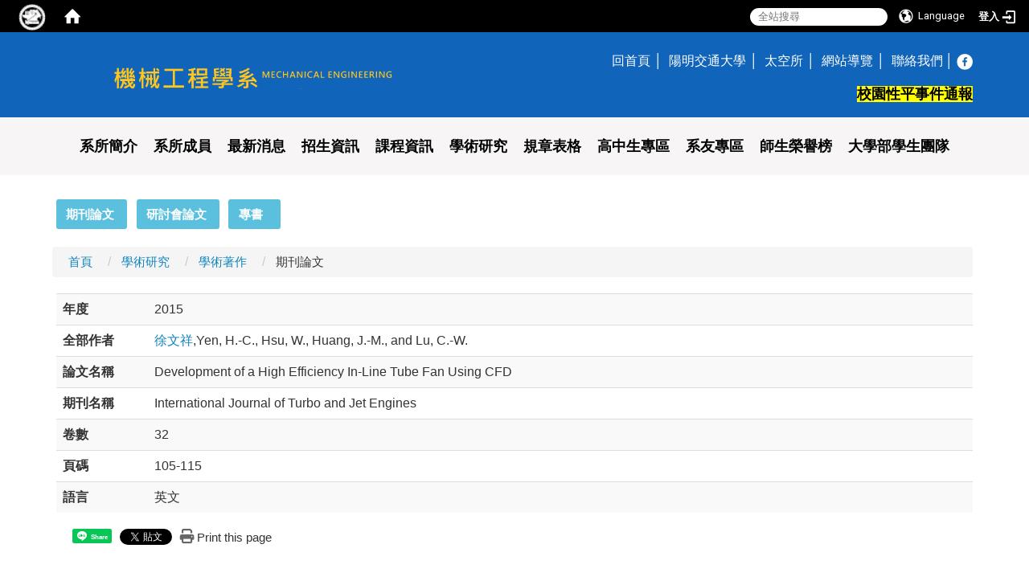

--- FILE ---
content_type: text/html; charset=utf-8
request_url: https://me.nycu.edu.tw/zh_tw/per/per1/journal/Development-of-a-High-Efficiency-In-Line-Tube-Fan-Using-CFD-63551276
body_size: 13426
content:
<!DOCTYPE html>
<html lang="zh_tw" class="orbit">
<head>
<meta http-equiv="Content-Type" content="text/html; charset=UTF-8">
<link rel="stylesheet" media="all" href="/assets/frontend_extend-00622e948fa1def758048ee4ca4292232416159596f8d09b65114ecd7fc37791.css">
<link rel="stylesheet" media="all" href="/assets/front_end-c68018fd9a6aceb4059c7815e101465ef23be8c2adce9cace6aefc2882108744.css">
<meta property="og:image" content="https://me.nycu.edu.tw/uploads/site/site_logo/541299697470007cf3170000/NYCUME.png">
<meta property="og:image:width" content="652">
<meta property="og:image:height" content="97">
<meta property="og:title" content="期刊論文">
<meta property="og:site_name" content="國立陽明交通大學 機械工程學系">
<meta property="og:url" content="/zh_tw/per/per1/journal/Development-of-a-High-Efficiency-In-Line-Tube-Fan-Using-CFD-63551276">
  <script type="text/javascript">
    if (self != top){
        try{
            if(self.location.origin != top.location.origin){
                top.location=self.location;
            }
        }catch(e){
            console.log("Cannot fetch location!")
        }
    }
</script>
<script src="/assets/jquery-2a83d06853bd343c7bfc2e5d4539814cfa934676e2948ed348311435eca862f5.js"></script>
<script src="/assets/jquery_prefix-5c5a0bbb9dfff7d410703a0565bc948dca28ec736d1a0e725050111c330805d3.js"></script>
<script src="/assets/jquery_ujs_custom-a76b6cd8d652c18d24ed38d1f7a4d18f51d1f594a88a0f2ade82afec33966e2b.js"></script>
<script src="/assets/jquery.cycle2.min-ec60b272289a05b845d7613d074237d008c08a069dc283c2e4c62dfc513242db.js"></script>
<script src="/assets/jquery.cycle2.carousel.min-3d226d0713bcf58909be7c7e753fa1eef4409eee278299adfe70ff4ea646d65f.js"></script>
<script src="/assets/jquery.cycle2.scrollVert.min-ce8da4c3f5e336753d998c9f02e64cc8b7e3977f5f6988133faf24a44c90b427.js"></script>
<script src="/assets/jquery.cycle2.tile.min-83b4b0c4c2604b9c9acb20199a740f4b9e83c227ae46c1a430aa67bf97ff5457.js"></script>
<link rel="stylesheet" media="all" href="/assets/datatables.min-7446416dca719e42fb55ff5fbf69879ccebe1ab56c6bb6833e2db781eccfddf9.css">
<script src="/assets/datatables.min-598993c579b423583458a17773ed1e86103dc54e60eae7ab6c27b426af16df6f.js"></script>
<meta name="csrf-param" content="authenticity_token">
<meta name="csrf-token" content="RrsDZIcz/uDHB/YK+AChohCbClYmAs/7VTDzUcLml0gXb76//llfSPU/m/SHJSrOVTjA1VuTP8Qn/rUoGOuw+g==">
<script>
    $.fn.dataTable.defaults.initComplete = function(settings) {
        $(this).find('td:first-child').trigger('click');
    };
</script>
<meta http-equiv="X-UA-Compatible" content="IE=edge">
<meta name="viewport" content="width=device-width, initial-scale=1">
<link rel="shortcut icon" type="image/x-icon" href="/uploads/site/favicon/541299697470007cf3170000/Capture.JPG">
<title>Development of a High Efficiency In Line Tube Fan Using CFD | 國立陽明交通大學 機械工程學系</title>
<link rel="stylesheet" media="all" href="//cdnjs.cloudflare.com/ajax/libs/font-awesome/4.3.0/css/font-awesome.min.css">
<link rel="stylesheet" media="all" href="/assets/bootstrap/bootstrap.min-f151bd29e00349ff4ee018618682b20377a72be26546bb336fac22954b2aafcb.css">
<link rel="stylesheet" media="all" href="/assets/template/template-1e4e18f7d58d3c0be6e97b2d9510b1d55cc47aa4cd6a6d637379a3306967540f.css">
<link rel="stylesheet" media="all" href="//cdnjs.cloudflare.com/ajax/libs/OwlCarousel2/2.3.4/assets/owl.carousel.min.css">
<link rel="stylesheet" media="all" href="//cdnjs.cloudflare.com/ajax/libs/OwlCarousel2/2.3.4/assets/owl.theme.default.min.css">
<link rel="stylesheet" media="print" href="/assets/template/print-f231d6f190076d5b71c2f0586bdbda5d0fc322beb6e8050525be242ab6cad029.css">
<script src="/assets/plugin/modernizr-d5770395993b83f1cd01c625a62f0cc2a8f2536f7288ef3a45f2863f2e20a9c1.js"></script>
<script src="/assets/plugin/picturefill.min-1e1f7d4e867ad1ec3d5886ad5e69512b6692509c939a89634ffcf63ba17b6b7d.js"></script>
<script src="/assets/bootstrap.min-18024db0d6a0bc75ca740863a3b491b7f9b9cbd080ba3ee25e22265801d0b0c9.js"></script>
<script src="/assets/plugin/jquery.cycle2.video.min-384b34504c43f5962ffa3295b0b28947fd8a4498968853be0477a5dc664bd9b9.js"></script>
<script src="//cdnjs.cloudflare.com/ajax/libs/OwlCarousel2/2.3.4/owl.carousel.min.js"></script>
<script src="/assets/plugin/jquery-bullseye-min-8149d6adb748bd9561e9f1fd822e59337a75d065e017c7891699d50d69414bc2.js"></script>
<script src="/assets/jquery.requestanimationframe.min.js"></script>
<script src="/assets/app-edd0c4ca3e1437c30685a1b956a4814e436d3c5c890f18602ab06cdd5d2330fc.js"></script>
<script src="/assets/frontend-121b87925d20c2b21764d1c5053c911976bcf14ba23128fed1904f6b7a19033d.js"></script>

<!--[if lt IE 9]>
  <script src="//cdnjs.cloudflare.com/ajax/libs/respond.js/1.4.2/respond.min.js"></script>
<![endif]-->


<link rel="stylesheet" media="all" href="/assets/basic/icon-25f6a89d6786b31e5805ec90e7ba18610228db5085ba6610e43f9e488a81ce60.css">
<link rel="stylesheet" media="all" href="/assets/lib/orbit_bar/orbit-bar-560eee87c09dac66f3c1b1d62af8396687f7dc69133e3b6364c82b9f7f3d6c1c.css">
<script src="/assets/frontend_extend-18d8a9e578b8a7c72226a638c39f581b47ee42b5f58651d7f8b57f27c5fab08a.js"></script>
</head>
<body class="internal-page banner_height_setting_1" data-module="personal_journal">
  <link rel="stylesheet" media="all" href="/assets/fontawesome-6.2.1.min-8aec0118643d34254cb9f5c27b931239c9de8008c849c9800d8651a5da1abcb2.css">
<link rel="stylesheet" media="all" href="/assets/fontawesome-6.2.1-fix.min-a85d2f928ef91b80968519d9fd352220353e6db2bd1a8f61f2f1c4377323c59d.css">
<link rel="stylesheet" media="all" href="/assets/lib/jquery-ui-1.13.2/jquery-ui.min-bc39b4e583177d1bfb4d31e880558d84fd307a5b3c87a91f2fadaf0bc4f1cc96.css">
<link rel="stylesheet" media="all" href="/assets/jquery-ui-timepicker-addon-ee91708eac547223792975e0d9a9aae62127da4b28a58d40c0634927f19665f0.css">
  <script src="/assets/lib/jquery-ui-1.13.2/jquery-ui.min-b88d0b98b7b90a20cae0fc32eaf0845ac1ffdc0e4b3176c501e353d45c975064.js"></script>
  <script src="/assets/jquery.ui.datepicker.monthyearpicker-6126b863aa1c4b399bf657869bbc51389d83ff5101b069ff7e1d0b02793c67e1.js"></script>
<style type="text/css">
  .ui-dialog {
    z-index: 2000000000000 !important;
  }
  .ui-datepicker {z-index:1000000 !important}
    @media screen and (min-width:768px){
      html body #orbit-bar .orbit-bar-inner,html body #orbit-bar .orbit-bar-inner form,html body #orbit-bar .orbit-bar-search-sign-language{
        background-color: #000000 !important;
      }
    }
    html body #orbit-bar .orbit-bar-inner,html body #orbit-bar .orbit-bar-inner form,html body #orbit-bar .orbit-bar-search-sign-language{
      background-color: #000000 !important;
    }
    html body #orbit-bar .orbit-bar-inner>ul>li:hover>span, html body #orbit-bar .orbit-bar-inner>ul>li:hover>a, html body #orbit-bar .orbit-bar-inner>ul>li:hover #language, html body #orbit-bar .orbit-bar-inner>ul>li>ul li:hover, html body #orbit-bar .orbit-bar-inner>ul>li>ul li.active,.orbit-bar-search-sign-language li:hover form,.orbit-bar-search-sign-language li:hover label
    {
        background-color: #0095cf !important;
        color: #ffffff !important;
    }
    html body #orbit-bar .orbit-bar-inner>ul>li span:hover,html body #orbit-bar .orbit-bar-inner>ul>li:hover>span#user, html body #orbit-bar .orbit-bar-inner>ul>li>ul li a:hover,html body #orbit-bar .orbit-bar-inner>ul>li:hover #language,html body #orbit-bar .orbit-bar-menu .showlist:hover .orbit-bar-home, html body #orbit-bar .orbit-bar-inner>ul>li:hover label
    {
        color: #ffffff !important;
    }
    html body #orbit-bar .orbit-bar-inner > ul > li > ul
    {
      background-color: #000000 !important;
    }
    @media screen and (max-width:767px){
      html body #orbit-bar .orbit-bar-inner > ul
      {
        background-color: #000000 !important;
      }
      html body #orbit-bar .orbit-bar-inner form{
        background-color: #000000 !important;
      }
    }
    @media screen and (min-width:768px){
      html body #orbit-bar .orbit-bar-search-sign-language #language, html body #orbit-bar .orbit-bar-menu .orbit-bar-home,html body #orbit-bar .orbit-bar-search-sign-language #user,html body #orbit-bar .orbit-bar-inner>ul>li>a,html body #orbit-bar .orbit-bar-inner>ul>li label {
        color: #ffffff !important;
      }
    }
    @media screen and (max-width:767px){
      #orbit-bar .orbit-bar-title a{
        color: #ffffff !important;
      }
      label[for="open-orbit-nav"]{
        border-color: #ffffff !important;
        color: #ffffff !important;
      }
    }
    html body #orbit-bar .orbit-bar-inner > ul > li > ul a,html body #orbit-bar .orbit-bar-inner > ul > li > ul .active{
      color: #ffffff !important;
    }
    html body #orbit-bar .orbit-bar-inner > ul > li > ul:before{
      border-color: transparent transparent #ffffff transparent !important;
    }
    @media screen and (max-width:767px){
      html body #orbit-bar .orbit-bar-search-sign-language #language, html body #orbit-bar .orbit-bar-menu .orbit-bar-home,html body #orbit-bar .orbit-bar-search-sign-language #user,html body #orbit-bar .orbit-bar-inner>ul>li>a,html body #orbit-bar .orbit-bar-inner>ul>li label {
        color: #ffffff !important;
      }
    }
</style>
  <div id="orbit-bar">
      <label for="open-orbit-login" style="display:none;">Open login</label>
      <input type="checkbox" title="open login" id="open-orbit-login">
      <label for="open-orbit-login" class="cover" title="Close login"><p style="display: none;">Close login</p></label>
      <div class="login-window">
        <div class="login-header">
          <label tabindex="0" for="open-orbit-login" class="close">close</label>
          <p>登入 陽明交大機械</p>
        </div>
        <div class="login-body">
          <form class="container" action="/sessions?locale=zh_tw" accept-charset="UTF-8" method="post">
<input name="utf8" type="hidden" value="✓"><input type="hidden" name="authenticity_token" value="+FCL08akI5mGsyt9QKbJFnXMHDbNABgM5ArPE5y2oZGphDYIv86CMbSLRoM/g0J6MG/WtbCR6DOWxIlqRruGIw==">
            <div class="prepend input-group">
              <span class="add input-group-addon"><i class="icon-user"></i></span>
              <label for="user_user_id" style="display:none;">Username</label>
              <input class="input" id="user_user_id" title="username" name="user_name" placeholder="使用者帳號" size="30" type="text">
            </div>
            <div class="prepend input-group">
              <span class="add input-group-addon"><i class="icon-lock"></i></span>
              <label for="user_password" style="display:none;">Password</label>
              <input class="input" id="user_password" name="password" placeholder="密碼" title="password" size="30" type="password">
            </div>
            <div class="login-submit-wrap">
              <div class="submit">
                <button class="login-btn" type="submit">登入</button>
              </div>
            </div>
            <div class="moica-entry-point" style="margin-top: 15px; border-top: 1px dashed #ddd; padding-top: 10px; text-align: center;">
              <a href="/zh_tw/sessions/moica" class="btn btn-block" style="background: #555; color: white;">使用自然人憑證登入</a>
            </div>
            <script>
              function forgot_password(){
                if(document.getElementById('user_user_id').value !='')
                  var post_data = $.post('/sessions/forgot_password',{ user_name: document.getElementById('user_user_id').value });
                if(document.getElementById('user_user_id').value != ''){
                  post_data.done(function(){
                    try{
                      if(I18n.locale == 'en')
                        if(post_data.responseJSON['user_email'] == '')
                          var alert_texts = 'This user_name or user_email is not registered yet!Please contact customer service to deal with this problem.';
                        else
                          var alert_texts = 'Please check '+post_data.responseJSON['user_email']+' to see the new password for user_name:'+post_data.responseJSON['user_name'].join(' , ');
                      else
                        if(post_data.responseJSON['user_email'] == '')
                          var alert_texts = '該使用者名稱或是使用者email尚未註冊!請聯絡客服協助處理。';
                        else
                          var alert_texts = '請確認'+post_data.responseJSON['user_email']+'來查看使用者名稱:'+post_data.responseJSON['user_name'].join('、')+'的新密碼';
                    }catch(e){
                      if(I18n.locale == 'en')
                        var alert_texts = 'Please contact customer service to deal with the problem.';
                      else
                        var alert_texts = '請聯絡客服協助處理。';
                    };
                    $('.alert-error').text(alert_texts);
                    alert(alert_texts);
                  });
                }else{
                  if(I18n.locale == 'en')
                    var alert_texts = 'Please fill-in your user id without password, click “Forgot your password?“, and check you email for updated password.';
                  else
                    var alert_texts = '請輸入您的使用者帳號無需輸入密碼，點選「忘記密碼」後至您的信箱檢查密碼更新郵件！';
                  alert(alert_texts);
                };
              };
            </script>
            <a onclick="forgot_password()" style="float: left;font-size: 0.813em;margin-left: 1em;" href="#forgot_password">忘記密碼?</a>
            <div style="clear: both;"></div>
</form>        </div>

      </div>
    <input type="checkbox" id="open-orbit-nav" title="orbitbar">
    <div class="orbit-bar-inner">
      <label for="open-orbit-nav">
        <i class="icons-list-2"></i>
      </label>
      <ul class="orbit-bar-menu">
        <li>
          <a href="javascript:;" class="orbit-bar-logo" title="請登入以管理網站,按下開啟登入視窗">
            <img src="/uploads/site/default_image/541299697470007cf3170000/fda.png" alt="奧博科技商標">
            <p style="display: none;">請登入以管理網站,按下開啟登入視窗</p>
          </a>
        </li>
        <li>
          <a href="/" class="orbit-bar-home" title="首頁" tabindex="0"><i class="icons-house"></i><p>home</p></a>
        </li>
      </ul>
      <h1 class="orbit-bar-title">
        <a href="/" title="陽明交大機械">陽明交大機械</a>
      </h1>
      <ul class="orbit-bar-search-sign-language">
        <li style="background-color:transparent;">
          <form id="search" method="get" action="https://www.google.com/custom" target="_blank" style="border: 0 !important;">
            <input type="hidden" name="authenticity_token" value='value="APisAQdYHmUk94mmbf5gmpzOAVIaGgA3zvV3Eh0sSjJRLBHafjK/zRbP5FgS2+v22W3L0WeL8Ai8OzFrxyFtgA=="'>
            <input type="hidden" name="client" value="pub-&amp;amp">
            <input type="hidden" name="ie" id="ie" value="utf-8">
            <input type="hidden" name="oe" id="oe" value="utf-8">
            <input type="hidden" name="cof" id="cof" value="AH:center;AWFID:03de271f1940eea3;">
            <input type="hidden" name="domains" value="me.nycu.edu.tw">
            <input type="hidden" name="sitesearch" value="me.nycu.edu.tw">
            <label style="display:none;" for="q" accesskey="S">Google Search</label>
            <input type="search" name="q" id="q" value="" placeholder="全站搜尋" x-webkit-speech="" title="search">
          </form>
        </li>
        <li id="language-li" style="background-color:transparent;" class="mobile_login_bar">
            <a id="languagebutton" href="javascript:;" title="按下關閉語言選單"><span id="language"><i class="icons-earth orbit-bar-language-icon"></i><span class="orbit-bar-language-text">Language</span></span></a>
            <ul>
                  <li class="active">
                    繁體中文
                  </li>
                  <li>
                    <a accesskey="e" href="/en/per/per1/journal/Development-of-a-High-Efficiency-In-Line-Tube-Fan-Using-CFD-63551276">
                      English
                    </a>
                  </li>
            </ul>
        </li>
        <li style="margin-right:-1em;" class="mobile_login_bar">
          <a id="loginbutton" title="按下開啟登入視窗" href="javascript:;">
            <label for="open-orbit-login">
              <i style="font-style: inherit;font-size: 0.8rem;width: 2.875em;text-align: right;vertical-align: middle;">登入</i>
              <i class="icons-login" style="font-size: 1.4em;width: 1.875em;text-align: left;vertical-align: middle;"></i>
            </label>
          </a>
        </li>
        <style>
          @media screen and (min-width:768px){
            .orbit-bar-search-sign-language{
              max-height:100%;
            }
          }
        </style>
      </ul>
      <ul id="language-li-ul" class="orbit-bar-mobile-sign-language" style="background-color: #000000 !important;">
        <li>
            <span id="language" class="mobile-button"><i class="icons-earth orbit-bar-language-icon" style="color: #ffffff !important;"></i><span class="orbit-bar-language-text">Language</span></span>
            <ul>
                  <li class="active">
                    繁體中文
                  </li>
                  <li>
                    <a accesskey="e" href="/en/per/per1/journal/Development-of-a-High-Efficiency-In-Line-Tube-Fan-Using-CFD-63551276">
                      English
                    </a>
                  </li>
            </ul>
        </li>
        <li>
          <label for="open-orbit-login">
            <i class="icons-login" style="color: #ffffff !important;"></i>
            <p style="display: none;">Open login</p>
          </label>
        </li>
      </ul>
    </div>
  </div>
  <style>
  @media (max-width: 767px) {#orbit-bar ul.orbit-bar-search-sign-language > li + li{width:33.3333%;}}
  </style>
      <script>$('.orbit-bar-logo').off('click').on('click',function(){window.orbit_login_button = $(this);$("#open-orbit-login").click()});</script>
  <script type="text/javascript">
    var lang_opentitle = '按下開啟語言選單';
    var lang_closetitle = '按下關閉語言選單';
    $('#languagebutton').off('click').on('click',function(){
      if ($(this).parent().find('>ul').hasClass('show')) {
        $(this).attr('title', lang_opentitle);
      } else {
        $(this).attr('title', lang_closetitle);
      }
    });
    $('#languagebutton').focus(function(){
      if ($(this).parent().find('>ul').hasClass('show')) {
        $(this).attr('title', lang_closetitle);
      } else {
        $(this).attr('title', lang_opentitle);
      }
    });
    /* when tab key choose close,press enter to close login window start */
    function closelabel(e){
      var keynum;
      if(window.event) // IE
      {
        keynum = e.keyCode
      }
      else if(e.which) // Netscape/Firefox/Opera/chrome
      {
        keynum = e.which
      }
      if( keynum == 13 ){
        $(".orbit-bar-logo").one("focusin",function(){
          window.orbit_login_button.focus();
        })
        $("#open-orbit-login").click();
      };
    }
    $('label.close').attr('onkeydown','closelabel(event)');
    /* when tab key choose  close,press enter to close login window end   */
    $('#loginbutton >label').off('click').on('click',function(){window.orbit_login_button = $('#loginbutton');$("#open-orbit-login").click()});
    $('#loginbutton').off('click').on('click',function(){window.orbit_login_button = $('#loginbutton');$("#open-orbit-login").click()});
    /* press esc to close login window start */
    function esc_close_login_window(event){
      var e = event;
      var keynum;
      if(window.event) // IE
      {
        keynum = e.keyCode;
      }
      else if(e.which) // Netscape/Firefox/Opera/chrome
      {
        keynum = e.which;
      }
      if( keynum == 27 ){
        $(".orbit-bar-logo").one("focusin",function(){
          window.orbit_login_button.focus();
        })
        $("#open-orbit-login").click();
      };
    }
    /* press esc to close login window end   */
    $("#open-orbit-login").on("change",function(){
      if($(this).is(":checked")){
        $(window).off('keydown', esc_close_login_window).on('keydown', esc_close_login_window);
        $("#user_user_id").focus(); //when open login window,focus on the username
      }else{
        $(window).off('keydown', esc_close_login_window);
      }
    })
    $(".login-body form").on("submit",function(){
      $(this).append("<input type='hidden' name='referer_url' value='/zh_tw/per/per1/journal/Development-of-a-High-Efficiency-In-Line-Tube-Fan-Using-CFD-63551276'/>");
    })
    var I18n = {};
    Object.defineProperty(I18n,"locale",{
      value: "zh_tw"
    });
    Object.defineProperty(I18n,"validLocales",{
      value: ["zh_tw","en"]
    });
  </script>
  <style>
    #language-li ul li a{
      margin-left: 0;
      position: relative;
    }
    @media screen and (min-width:768px){
        .sub_orbit_bar{
          background-color:#000000!important;
        }
        .orbit-bar-menu{
          background-color:transparent!important;
        }
        .sub_orbit_bar_text{
          color:#ffffff!important;
        }
    }
    @media screen and (max-width:767px){
        .sub_orbit_bar{
          background-color:#000000!important;
        }
        .orbit-bar-menu{
          background-color:#000000!important;
        }
        .sub_orbit_bar_text{
          color:#ffffff!important;
        }
      .mobile_login_bar{
        width: 50%!important;
      }
    }
      @media screen and (max-width: 767px){
        #orbit-bar .orbit-bar-inner .orbit-bar-mobile-sign-language {
            background: #333;
            display: block;
            margin: 0;
            position: absolute;
            right: 0;
            top: 0;
        }
      }
    .orbit-bar-mobile-sign-language {
        display: none;
    }
    @media screen and (max-width: 767px){
      #orbit-bar .orbit-bar-inner .orbit-bar-mobile-sign-language > li ul.show {
        display: block;
      }
      #orbit-bar .orbit-bar-inner .orbit-bar-mobile-sign-language > li > span > span {
        display: none;
      }
      #orbit-bar .orbit-bar-inner .orbit-bar-mobile-sign-language > li {
        color: #fff;
        float: left;
        position: relative;
      }
      #orbit-bar .orbit-bar-inner .orbit-bar-mobile-sign-language > li > span , #orbit-bar .orbit-bar-inner .orbit-bar-mobile-sign-language > li > label{
        cursor: pointer;
        display: block;
        height: 40px;
        line-height: 43px;
        width: 40px;
        text-align: center;
        margin-bottom: 0;
      }
      #orbit-bar .orbit-bar-inner .orbit-bar-mobile-sign-language > li ul {
          background: #333 none repeat scroll 0 0;
          border-radius: 0;
          display: none;
          position: fixed;
          right: 0;
          top: 40px;
          width: 100%;
      }
    }
  </style>
  <script>
    function calc_orbit_bar_title_width(){
      if($(window).outerWidth(true) <= 767){
        $('.orbit-bar-inner > .orbit-bar-title').css({'width': '','margin': ''});
        return;
      }
      var w1 = $('.orbit-bar-inner').width();
      var w2 = $('.orbit-bar-inner>*:not(.orbit-bar-title)').map(function(i,v){
        if ($(v).hasClass('custom_widget') && $(v).text().replace(/\s+/,'')==''){
          $(v).css('flex','none');
          return 0;
        }else{
          return $(v).css('display') == 'none' ? 0 : $(v).outerWidth(true);
        }
      }).toArray().reduce(function(v1,v2){return v1+v2});
      var w3 = $('.orbit-bar-title').css('margin-left').match(/([\d\.]+)px$/);
      w3 = w3 ? parseFloat(w3[0]) : 0;
      var w4 = $('.orbit-bar-title').css('margin-right').match(/([\d\.]+)px$/);
      w4 = w4 ? parseFloat(w4[0]) : 0;
      var title_width = w1-w2-w3-w4-2;
      $('.orbit-bar-title').width(title_width);
      return title_width;
    }
    $(document).ready(function(){
      calc_orbit_bar_title_width();
      $(".orbit-bar-inner").css("overflow","visible");
      if($(window).outerWidth(true) <= 767){
        $('.orbit-bar-menu').before($('.orbit-bar-title'));
      }else{
        $(".orbit-bar-search-sign-language").before($('.orbit-bar-title'));
      }
    })
    $(window).on("load",function(){
      calc_orbit_bar_title_width();
    })
    $(window).resize(function(){
      calc_orbit_bar_title_width();
      if($(window).outerWidth(true) <= 767){
        $('.orbit-bar-menu').before($('.orbit-bar-title'));
      }else{
        $(".orbit-bar-search-sign-language").before($('.orbit-bar-title'));
      }
    })
  </script>

  

<div id="fb-root"></div>
<script>
  (function (d, s, id) {
    var js,
      fjs = d.getElementsByTagName(s)[0];
    if (d.getElementById(id))
      return;
    js = d.createElement(s);
    js.id = id;
    js.src = "//connect.facebook.net/zh_TW/sdk.js#xfbml=1&version=v2.0";
    fjs.parentNode.insertBefore(js, fjs);
  }(document, 'script', 'facebook-jssdk'));
</script>

<script>
  !function (d, s, id) {
    var js,
      fjs = d.getElementsByTagName(s)[0];
    if (!d.getElementById(id)) {
      js = d.createElement(s);
      js.id = id;
      js.src = "https://platform.twitter.com/widgets.js";
      fjs.parentNode.insertBefore(js, fjs);
    }
  }(document, "script", "twitter-wjs");
</script>

<header class="navbar layout-header no-print" role="navigation">
  <div class="container">
    <div class="navbar-header col-sm-7">
      <button type="button" class="navbar-toggle collapsed" data-toggle="collapse" data-target="#layout-navigation">
        <span class="sr-only">Toggle navigation</span>
        <span class="icon-bar icon-bar-top"></span>
        <span class="icon-bar icon-bar-middle"></span>
        <span class="icon-bar icon-bar-bottom"></span>
      </button>
      <script>$(document).ready(function(){var url =$('.site-logo').eq(0).attr('src');if(url == "/assets/default-site-logo.png"){$('.navbar-brand').eq(0).remove();};if($('.navbar-brand').length == 2){$('.site-logo').css('height','auto')};$('.site-logo').eq(0).css('margin-right',0);$('.navbar-brand').css('padding-right',0)})</script><a title="主頁" class="navbar-brand" href="/"><h2 class="default_site_h1">
<img class="site-logo" src="/uploads/site/site_logo/541299697470007cf3170000/NYCUME.png" alt="國立陽明交通大學 機械工程學系的Logo"> 國立陽明交通大學 機械工程學系<span style="display: none;">國立陽明交通大學 機械工程學系</span>
</h2></a>
    </div>
    <div class="header-nav col-sm-5">
      <!--中文-->
<div class="class_info">
<ul>
	<li><span style="font-size:1.5em;"><a href="/">回首頁</a></span></li>
	<li><span style="font-size:1.5em;"><a href="https://www.nycu.edu.tw/" target="_blank" rel="noopener noreferrer">陽明交通大學</a></span></li>
	<li><span style="font-size:1.5em;"><a href="https://isse.nycu.edu.tw/" target="_blank" rel="noopener noreferrer">太空所</a></span></li>
	<li><span style="font-size:1.5em;"><a href="/zh_tw/sitemap">網站導覽</a></span></li>
	<li><span style="font-size:1.5em;"><a href="/zh_tw/contact">聯絡我們</a></span></li>
	<li><span style="font-size:1.5em;">│ <a href="https://www.facebook.com/NYCUME/" target="_blank" rel="noopener noreferrer"><img alt="FB" src="/uploads/asset/data/695f734fab86a108afc7d296/header_top_social_icon_fb.png" style="width: 20px; height: 20px; border-width: 0px; border-style: solid;" title="NYCU ME FB"></a></span></li>
	<!--<li><span style="font-size:1.5em;"> │ <a href="https://sec.nycu.edu.tw/sec/ch/app/artwebsite/view?module=artwebsite&amp;id=116&amp;serno=7ea9a3f9-beb1-4d9b-b27a-cb297f7f14fe" target="_blank" rel="noopener noreferrer">校園性平事件通報</a></span></li>--><!--	<a class="lan_en" href="/?locale=en"><li>English</li></a>-->
</ul>

<div style="text-align: end;"><span style="font-size:small"><span style="color:#222222"><span style="font-family:Arial, Helvetica, sans-serif"><span style="font-style:normal"><span style="font-variant-ligatures:normal"><span style="font-weight:400"><span style="white-space:normal"><span style="background-color:#ffffff"><span style="text-decoration-thickness:initial"><span style="text-decoration-style:initial"><span style="text-decoration-color:initial"><br>
<a href="https://sec.nycu.edu.tw/sec/ch/app/artwebsite/view?module=artwebsite&amp;id=116&amp;serno=7ea9a3f9-beb1-4d9b-b27a-cb297f7f14fe" title="在本視窗開啟 校園性平事件通報"><b><font size="4"><font style="color: #000;background-color:#ffff00">校園性平事件通報</font></font></b></a></span></span></span></span></span></span></span></span></span></span></span></div>
</div>

    </div>
  </div>
  <div class="container-fluid full">
    <div class="container">
      <div class="collapse navbar-collapse navbar-collapse-center modules-menu" id="layout-navigation">
        <ul id="main-nav" class="navbar-center navbar-nav modules-menu-level-0 nav-level-0 no-print" data-menu-level="0">
<li>
    <a href="/zh_tw/page1" title="系所簡介" data-menu-link="true" class="dropdown-toggle" target="_self">系所簡介</a>
    <ul class="modules-menu-level-1 nav-level-1" data-menu-level="1">
<li>
        <a href="/zh_tw/about/page1" title="系所簡介" data-menu-link="true" target="_self">系所簡介</a>
        
      </li>
<li>
        <a href="/zh_tw/about/goal" title="教育目標" data-menu-link="true" target="_self">教育目標</a>
        
      </li>
<li>
        <a href="/zh_tw/about/page5" title="地理位置" data-menu-link="true" target="_self">地理位置</a>
        
      </li>
<li>
        <a href="/zh_tw/about/Career_direction" title="畢業發展" data-menu-link="true" target="_self">畢業發展</a>
        
      </li>
</ul>
  </li>
<li>
    <a href="/zh_tw/teacher" title="系所成員" data-menu-link="true" class="dropdown-toggle" target="_self">系所成員</a>
    <ul class="modules-menu-level-1 nav-level-1" data-menu-level="1">
<li>
        <a href="/zh_tw/people/teacher" title="現任教師" data-menu-link="true" target="_self">現任教師</a>
        
      </li>
<li>
        <a href="/zh_tw/people/people3" title="行政人員" data-menu-link="true" target="_self">行政人員</a>
        
      </li>
<li>
        <a href="/zh_tw/people/people2" title="退休教師" data-menu-link="true" target="_self">退休教師</a>
        
      </li>
</ul>
  </li>
<li>
    <a href="/zh_tw/news8" title="最新消息" data-menu-link="true" class="dropdown-toggle" target="_self">最新消息</a>
    <ul class="modules-menu-level-1 nav-level-1" data-menu-level="1">
<li>
        <a href="/zh_tw/news8/announcements" title="系所公告" data-menu-link="true" target="_self">系所公告</a>
        
      </li>
<li>
        <a href="/zh_tw/news8/news2" title="演講公告 " data-menu-link="true" target="_self">演講公告 </a>
        
      </li>
<li>
        <a href="/zh_tw/news8/news5" title=" 徵才訊息" data-menu-link="true" target="_self"> 徵才訊息</a>
        
      </li>
<li>
        <a href="/zh_tw/news8/new13" title="獲獎榮耀" data-menu-link="true" target="_self">獲獎榮耀</a>
        
      </li>
</ul>
  </li>
<li>
    <a href="/zh_tw/zh_tw/recruit/1/recruitnews1" title="招生資訊" data-menu-link="true" class="dropdown-toggle" target="_self">招生資訊</a>
    <ul class="modules-menu-level-1 nav-level-1" data-menu-level="1">
<li>
        <a href="/zh_tw/admissions1/1/recruitnews1" title="大學部" data-menu-link="true" target="_self">大學部</a>
        <ul class="modules-menu-level-2 nav-level-2" data-menu-level="2">
<li>
            <a href="/zh_tw/admissions1/1/recruitnews1" title="大學部招生公告" data-menu-link="true" target="_self">大學部招生公告</a>
          </li>
<li>
            <a href="/zh_tw/admissions1/1/recruit1" title="大學部入學管道" data-menu-link="true" target="_self">大學部入學管道</a>
          </li>
<li>
            <a href="/zh_tw/admissions1/1/recruit4" title="大學部新生獎學金" data-menu-link="true" target="_self">大學部新生獎學金</a>
          </li>
</ul>
      </li>
<li>
        <a href="/zh_tw/recruit/3/recruitnews2" title="碩士班" data-menu-link="true" target="_self">碩士班</a>
        <ul class="modules-menu-level-2 nav-level-2" data-menu-level="2">
<li>
            <a href="/zh_tw/admissions1/3/recruitnews2" title="碩士班招生公告" data-menu-link="true" target="_self">碩士班招生公告</a>
          </li>
<li>
            <a href="/zh_tw/admissions1/3/recruit2" title="碩士班入學管道" data-menu-link="true" target="_self">碩士班入學管道</a>
          </li>
<li>
            <a href="/zh_tw/admissions1/3/recruit7" title="五年學碩士" data-menu-link="true" target="_self">五年學碩士</a>
          </li>
<li>
            <a href="/zh_tw/admissions1/3/recruit10" title="碩士班新生報到文件" data-menu-link="true" target="_self">碩士班新生報到文件</a>
          </li>
<li>
            <a href="/zh_tw/admissions1/3/20230217" title="太空系統工程研究所" data-menu-link="true" target="_self">太空系統工程研究所</a>
          </li>
</ul>
      </li>
<li>
        <a href="/zh_tw/admissions1/5/recruit3" title="博士班" data-menu-link="true" target="_self">博士班</a>
        <ul class="modules-menu-level-2 nav-level-2" data-menu-level="2">
<li>
            <a href="/zh_tw/admissions1/5/recruitnews3" title="博士班招生公告" data-menu-link="true" target="_self">博士班招生公告</a>
          </li>
<li>
            <a href="/zh_tw/admissions1/5/recruit3" title="博士班入學管道" data-menu-link="true" target="_self">博士班入學管道</a>
          </li>
<li>
            <a href="/zh_tw/admissions1/5/recruit11" title="博士班逕讀與獎學金" data-menu-link="true" target="_self">博士班逕讀與獎學金</a>
          </li>
<li>
            <a href="/zh_tw/admissions1/5/recruit13" title="博士班新生報到文件" data-menu-link="true" target="_self">博士班新生報到文件</a>
          </li>
</ul>
      </li>
</ul>
  </li>
<li>
    <a href="/zh_tw/page2" title="課程資訊" data-menu-link="true" class="dropdown-toggle" target="_self">課程資訊</a>
    <ul class="modules-menu-level-1 nav-level-1" data-menu-level="1">
<li>
        <a href="/zh_tw/page2" title="大學部" data-menu-link="true" target="_self">大學部</a>
        <ul class="modules-menu-level-2 nav-level-2" data-menu-level="2">
<li>
            <a href="/zh_tw/Courses1/7/page2" title="大學部課程簡介" data-menu-link="true" target="_self">大學部課程簡介</a>
          </li>
<li>
            <a href="/zh_tw/Courses1/7/course2" title="跨系校選讀" data-menu-link="true" target="_self">跨系校選讀</a>
          </li>
<li>
            <a href="/zh_tw/Courses1/7/course3" title="大學部出國進修" data-menu-link="true" target="_self">大學部出國進修</a>
          </li>
<li>
            <a href="/zh_tw/Courses1/7/course4" title="大學部獎助學金" data-menu-link="true" target="_self">大學部獎助學金</a>
          </li>
<li>
            <a href="/zh_tw/Courses1/7/course5" title="大學部畢業文件" data-menu-link="true" target="_self">大學部畢業文件</a>
          </li>
</ul>
      </li>
<li>
        <a href="/zh_tw/page6" title="碩士班" data-menu-link="true" target="_self">碩士班</a>
        <ul class="modules-menu-level-2 nav-level-2" data-menu-level="2">
<li>
            <a href="/zh_tw/Courses1/9/page6" title="碩士班課程簡介" data-menu-link="true" target="_self">碩士班課程簡介</a>
          </li>
<li>
            <a href="/zh_tw/Courses1/9/course9" title="碩士班修業規章" data-menu-link="true" target="_self">碩士班修業規章</a>
          </li>
<li>
            <a href="/zh_tw/Courses1/9/course10" title="碩士班抵免學分" data-menu-link="true" target="_self">碩士班抵免學分</a>
          </li>
<li>
            <a href="/zh_tw/Courses1/9/course11" title="碩士班出國進修" data-menu-link="true" target="_self">碩士班出國進修</a>
          </li>
<li>
            <a href="/zh_tw/Courses1/9/course12" title="碩士班獎助學金" data-menu-link="true" target="_self">碩士班獎助學金</a>
          </li>
<li>
            <a href="/zh_tw/Courses1/9/course13" title="碩士班論文口試" data-menu-link="true" target="_self">碩士班論文口試</a>
          </li>
</ul>
      </li>
<li>
        <a href="/zh_tw/page7" title="博士班" data-menu-link="true" target="_self">博士班</a>
        <ul class="modules-menu-level-2 nav-level-2" data-menu-level="2">
<li>
            <a href="/zh_tw/Courses1/10/page7" title="博士班課程簡介" data-menu-link="true" target="_self">博士班課程簡介</a>
          </li>
<li>
            <a href="/zh_tw/Courses1/10/course16" title="博士班修業規章" data-menu-link="true" target="_self">博士班修業規章</a>
          </li>
<li>
            <a href="/zh_tw/Courses1/10/course17" title="博士班抵免學分" data-menu-link="true" target="_self">博士班抵免學分</a>
          </li>
<li>
            <a href="/zh_tw/Courses1/10/course18" title="博士班出國進修" data-menu-link="true" target="_self">博士班出國進修</a>
          </li>
<li>
            <a href="/zh_tw/Courses1/10/course19" title="博士班獎助學金" data-menu-link="true" target="_self">博士班獎助學金</a>
          </li>
<li>
            <a href="/zh_tw/Courses1/10/course20" title="博士班論文口試" data-menu-link="true" target="_self">博士班論文口試</a>
          </li>
</ul>
      </li>
<li>
        <a href="#" title="學程" data-menu-link="true" target="_self">學程</a>
        <ul class="modules-menu-level-2 nav-level-2" data-menu-level="2">
<li>
            <a href="/zh_tw/Courses1/%E5%AD%B8%E7%A8%8B/%E5%A4%AA%E7%A9%BA%E7%A7%91%E6%8A%80%E8%88%87%E5%B7%A5%E7%A8%8B%E5%AD%B8%E5%88%86%E5%AD%B8%E7%A8%8B" title="「太空科技與工程」學分學程 " data-menu-link="true" target="_self">「太空科技與工程」學分學程 </a>
          </li>
<li>
            <a href="/zh_tw/Courses1/%E5%AD%B8%E7%A8%8B/%E5%8D%8A%E5%B0%8E%E9%AB%94%E5%84%80%E5%99%A8%E5%B7%A5%E7%A8%8B%E5%AD%B8%E7%A8%8B" title="「半導體儀器工程」學程" data-menu-link="true" target="_self">「半導體儀器工程」學程</a>
          </li>
<li>
            <a href="/zh_tw/Courses1/%E5%AD%B8%E7%A8%8B/20220816" title="機械工程學系 跨域學程" data-menu-link="true" target="_self">機械工程學系 跨域學程</a>
          </li>
</ul>
      </li>
</ul>
  </li>
<li>
    <a href="/zh_tw/page3" title="學術研究" data-menu-link="true" class="dropdown-toggle" target="_self">學術研究</a>
    <ul class="modules-menu-level-1 nav-level-1" data-menu-level="1">
<li>
        <a href="/zh_tw/per/page3" title="研究領域" data-menu-link="true" target="_self">研究領域</a>
        
      </li>
<li>
        <a href="/zh_tw/per/per1/journal" title="學術著作" data-menu-link="true" target="_self">學術著作</a>
        <ul class="modules-menu-level-2 nav-level-2" data-menu-level="2">
<li>
            <a href="/zh_tw/per/per1/journal" title="期刊論文" data-menu-link="true" target="_self">期刊論文</a>
          </li>
<li>
            <a href="/zh_tw/per/per1/writing_seminar" title="研討會論文" data-menu-link="true" target="_self">研討會論文</a>
          </li>
<li>
            <a href="/zh_tw/per/per1/writing_book" title="專書" data-menu-link="true" target="_self">專書</a>
          </li>
</ul>
      </li>
<li>
        <a href="/zh_tw/per/project1" title="研究計畫" data-menu-link="true" target="_self">研究計畫</a>
        
      </li>
<li>
        <a href="/zh_tw/per/patent" title="研發專利" data-menu-link="true" target="_self">研發專利</a>
        
      </li>
<li>
        <a href="/zh_tw/per/honor" title="榮譽獎項" data-menu-link="true" target="_self">榮譽獎項</a>
        
      </li>
<li>
        <a href="/zh_tw/per/cooperation/backup5" title=" 國際合作計畫" data-menu-link="true" target="_self"> 國際合作計畫</a>
        <ul class="modules-menu-level-2 nav-level-2" data-menu-level="2">
<li>
            <a href="/zh_tw/per/cooperation/backup5" title="成員介紹" data-menu-link="true" target="_self">成員介紹</a>
          </li>
<li>
            <a href="/zh_tw/per/cooperation/backup3" title="計畫說明" data-menu-link="true" target="_self">計畫說明</a>
          </li>
<li>
            <a href="/zh_tw/per/cooperation/backup4" title="期刊論文" data-menu-link="true" target="_self">期刊論文</a>
          </li>
</ul>
      </li>
</ul>
  </li>
<li>
    <a href="/regulations_forms/InstrumentMenu" title="規章表格" data-menu-link="true" class="dropdown-toggle" target="_self">規章表格</a>
    <ul class="modules-menu-level-1 nav-level-1" data-menu-level="1">
<li>
        <a href="/zh_tw/regulations_forms/InstrumentMenu" title="儀器設備" data-menu-link="true" target="_self">儀器設備</a>
        
      </li>
<li>
        <a href="/zh_tw/regulations_forms/form8" title="空間實驗室" data-menu-link="true" target="_self">空間實驗室</a>
        
      </li>
<li>
        <a href="/zh_tw/regulations_forms/form9" title="環保安全" data-menu-link="true" target="_self">環保安全</a>
        
      </li>
</ul>
  </li>
<li>
    <a href="/zh_tw/stu1/stu1" title="高中生專區" data-menu-link="true" class="dropdown-toggle" target="_self">高中生專區</a>
    <ul class="modules-menu-level-1 nav-level-1" data-menu-level="1">
<li>
        <a href="https://me.nycu.edu.tw/zh_tw/admissions1/1/recruit1" title="入學管道" data-menu-link="true" target="_blank" rel="noopener noreferrer">入學管道</a>
        
      </li>
<li>
        <a href="/zh_tw/stu/8" title="系所特色" data-menu-link="true" target="_self">系所特色</a>
        
      </li>
<li>
        <a href="/zh_tw/stu/two" title="系所課程規劃" data-menu-link="true" target="_self">系所課程規劃</a>
        
      </li>
<li>
        <a href="/zh_tw/stu/three" title="未來出路" data-menu-link="true" target="_self">未來出路</a>
        
      </li>
<li>
        <a href="https://cross.web.nycu.edu.tw/introduction" title="跨領域學程" data-menu-link="true" target="_blank" rel="noopener noreferrer">跨領域學程</a>
        
      </li>
<li>
        <a href="/zh_tw/stu/six" title="國際交流及五年碩" data-menu-link="true" target="_self">國際交流及五年碩</a>
        
      </li>
<li>
        <a href="https://www.facebook.com/NCTUME?fref=ts" title="系學會網站" data-menu-link="true" target="_blank" rel="noopener noreferrer">系學會網站</a>
        
      </li>
<li>
        <a href="https://me.nycu.edu.tw/zh_tw/Courses1/7/course4" title="大學部獎助學金" data-menu-link="true" target="_blank" rel="noopener noreferrer">大學部獎助學金</a>
        
      </li>
</ul>
  </li>
<li>
    <a href="/zh_tw/alumni/alumni_news" title="系友專區" data-menu-link="true" class="dropdown-toggle" target="_self">系友專區</a>
    <ul class="modules-menu-level-1 nav-level-1" data-menu-level="1">
<li>
        <a href="/zh_tw/alumni/alumni_news" title="系友公告" data-menu-link="true" target="_self">系友公告</a>
        
      </li>
<li>
        <a href="/zh_tw/alumni/alumni_org" title="系友會組織" data-menu-link="true" target="_self">系友會組織</a>
        
      </li>
<li>
        <a href="/zh_tw/alumni/org3" title="系友就業方向" data-menu-link="true" target="_self">系友就業方向</a>
        
      </li>
<li>
        <a href="/zh_tw/alumni/Interview_alumni1" title="系友專訪" data-menu-link="true" target="_self">系友專訪</a>
        
      </li>
<li>
        <a href="/zh_tw/alumni/Activity" title="系友活動" data-menu-link="true" target="_self">系友活動</a>
        
      </li>
<li>
        <a href="/zh_tw/alumni/org2" title="贊助捐款" data-menu-link="true" target="_self">贊助捐款</a>
        
      </li>
</ul>
  </li>
<li>
    <a href="/zh_tw/20220917" title="師生榮譽榜" data-menu-link="true" class="dropdown-toggle" target="_self">師生榮譽榜</a>
    <ul class="modules-menu-level-1 nav-level-1" data-menu-level="1"><li>
        <a href="/zh_tw/20220917/2022091701" title="榮譽表單" data-menu-link="true" target="_self">榮譽表單</a>
        
      </li></ul>
  </li>
<li>
    <a href="#" title="大學部學生團隊" data-menu-link="true" class="dropdown-toggle" target="_self">大學部學生團隊</a>
    <ul class="modules-menu-level-1 nav-level-1" data-menu-level="1"><li>
        <a href="/zh_tw/%E6%A9%9F%E6%A2%B0%E7%B3%BB%E5%9C%98%E9%9A%8A/team" title="機械系團隊" data-menu-link="true" target="_self">機械系團隊</a>
        
      </li></ul>
  </li>
</ul>
      </div>
    </div>
  </div>
</header>


  <section class="layout-slide no-print single-child-datapp" data-pp="300"></section>
  <div class="layout-content">
    <div class="layout-content-inner container">
    <div class="breadcrumb-wrap" data-pp="500"></div>
    <div class="sitemenu-wrap" data-pp="400">
<div class="sitemenu-wrap sitemenu-horizontal no-print" data-subpart-id="5d301df71d41c86bef000439">
	
	<a id="accesskey_sitemenu" accesskey="S" href="/zh_tw/accesskey" title="Sitemenu">:::</a>
	<h3 class="sitemenu-title"></h3>
	<ul data-list="pages" class="sitemenu-list level-1 list-unstyled" data-level="0">
		<li class="sitemenu-item level-1 active" data-category="" data-tags="">
			<a class="sitemenu-link level-1" href="/zh_tw/per/per1/journal" target="_self">期刊論文</a>
			<ul class="sitemenu-list level-2 " data-list="children" data-level="1"></ul>
		</li>
	
		<li class="sitemenu-item level-1 " data-category="" data-tags="">
			<a class="sitemenu-link level-1" href="/zh_tw/per/per1/writing_seminar" target="_self">研討會論文</a>
			<ul class="sitemenu-list level-2 " data-list="children" data-level="1"></ul>
		</li>
	
		<li class="sitemenu-item level-1 " data-category="" data-tags="">
			<a class="sitemenu-link level-1" href="/zh_tw/per/per1/writing_book" target="_self">專書</a>
			<ul class="sitemenu-list level-2 " data-list="children" data-level="1"></ul>
		</li>
	</ul>
</div>
<div class="widget-breadcrumb widget1 no-print" data-subpart-id="5dca372c10343a2b25000729">
  <ul class="list-inline breadcrumb" data-list="crumbs" data-level="0">
  	<li data-category="" data-tags="">
  		<a href="/?locale=zh_tw">首頁</a>
  	</li>
  
  	<li data-category="" data-tags="">
  		<a href="/zh_tw/per">學術研究</a>
  	</li>
  
  	<li data-category="" data-tags="">
  		<a href="/zh_tw/per/per1">學術著作</a>
  	</li>
  
  	<li data-category="" data-tags="">
  		<a href="/zh_tw/per/per1/journal">期刊論文</a>
  	</li>
  </ul>
</div>
</div>
    <div class="row">
      <section class="layout-content-box left-column col-sm-9">
      <div class="extra" data-pp="600"></div>
      <main id="main-content" class="main-content" data-content="true">

<table class="table table-striped plugin-show-table">
    <tbody data-list="plugin_datas" data-level="0">
        <tr>
            <th class="journal-year-field">年度</th>
            <td class="journal-year-value">2015</td>
        </tr>
    
        <tr>
            <th class="journal-authors-field">全部作者</th>
            <td class="journal-authors-value">
<a href="/zh_tw/people/teacher/%E5%BE%90%E6%96%87%E7%A5%A5-27451858" title="徐文祥">徐文祥</a>,Yen, H.-C., Hsu, W., Huang, J.-M., and Lu, C.-W.</td>
        </tr>
    
        <tr>
            <th class="journal-paper-title-field">論文名稱</th>
            <td class="journal-paper-title-value">Development of a High Efficiency In-Line Tube Fan Using CFD</td>
        </tr>
    
        <tr>
            <th class="journal-journal-title-field">期刊名稱</th>
            <td class="journal-journal-title-value">International Journal of Turbo and Jet Engines</td>
        </tr>
    
        <tr>
            <th class="journal-vol-no-field">卷數</th>
            <td class="journal-vol-no-value">32</td>
        </tr>
    
        <tr>
            <th class="journal-form-to-field">頁碼</th>
            <td class="journal-form-to-value">105-115</td>
        </tr>
    
        <tr>
            <th class="journal-language-field">語言</th>
            <td class="journal-language-value">英文</td>
        </tr>
    </tbody>
</table>

</main>
      <div class="box-social-share no-print">
<!-- Load Facebook SDK for JavaScript -->
								<div id="fb-root"></div>
								<script style="display: none !important;;">(function(d, s, id) {
									var js, fjs = d.getElementsByTagName(s)[0];
									if (d.getElementById(id)) return;
									js = d.createElement(s); js.id = id;
									js.src = "https://connect.facebook.net/en_US/sdk.js#xfbml=1&version=v3.0";
									fjs.parentNode.insertBefore(js, fjs);
								}(document, 'script', 'facebook-jssdk'));</script>
								<div class="fb-share-button" data-type="button"></div>
<a class="line-it-button" title="Share this page on LINE. (open in new window.)" href="javascript:void(0)" target="_blank" rel="noopener noreferrer">
					<img src="https://www.line-website.com/social-plugins/img/common/line_v3@3x.png" alt="Line icon">
					<span class="label">
						<span class="lang">
							Share
						</span>
					</span>
				</a>
				<script style="display: none !important;">
				$('.line-it-button').attr('href','https://social-plugins.line.me/lineit/share?url='+encodeURIComponent(document.location.href)+"&text="+document.title)
				</script><div class="tw-share-button"><a href="https://twitter.com/share" class="twitter-share-button" data-dnt="true" data-count="none">Tweet</a></div>
<div class="print-button"><a href="#" title="print" onclick="window.print();return false;"><i class="fa fa-print"></i><span class="print-txt">Print this page</span></a></div>
</div>
      <div class="extra" data-pp="700"></div>
      </section>
      <aside class="layout-content-box aside right-column col-sm-3" data-pp="13"></aside>
    </div>
    <div class="extra" data-pp="800"></div>
    </div>
  </div>
  
<footer class="layout-footer no-print">
  <div class="container layout-footer-inner">
      <div class="layout-footer-content">
<div class="row">
<div class="col-sm-8">
<div class="single-widget">
<h3 style="margin-bottom:10px; color:white; font-weight: bold;letter-spacing: 2px;"><span style="display:inline-block;margin-bottom:10px;">CONTACT</span></h3>

<p><span class="phone_icon"> </span>專線：03-5727928 │ 大學部：03-5131477 │ 研究所：03-5131479 │ 交大校區總機：03-5712121</p>

<p><span class="address_icon"> </span>地址：30010 新竹市大學路1001號工程五館437室</p>

<p><span class="mail_icon"> </span>dme(at)nycu.edu.tw</p>

<p><span class="fax_icon"> </span>傳真：03-5720634</p>

<p>國立陽明交通大學 機械工程學系 - 版權所有, All Right Reserved 請詳見<a href="/zh_tw/termofuse" target="_blank" rel="noopener noreferrer"><span class="yellow">使用規則</span></a><br>
<sub><a href="/zh_tw/opendata" title="在本視窗開啟 網站資料開放宣告">網站資料開放宣告</a> </sub>| <sub><a href="/zh_tw/personpolicy" title="在本視窗開啟 個人資料保護暨資訊安全宣言">個人資料保護暨資訊安全宣言</a></sub><a href="/zh_tw/termofuse" target="_blank" rel="noopener noreferrer"><span class="yellow"></span></a></p>
</div>
</div>

<div class="col-sm-4">
<div class="footer-logo"><img alt="logo" src="/assets/logo_footer.png"></div>
</div>
</div>
</div>
      <div class="footer-counter">造訪人次 : 7556959</div>
      <div class="footer-updated-date"></div>
  </div>
</footer>

</body>
</html>


--- FILE ---
content_type: text/css; charset=utf-8
request_url: https://me.nycu.edu.tw/assets/template/print-f231d6f190076d5b71c2f0586bdbda5d0fc322beb6e8050525be242ab6cad029.css
body_size: 235
content:
body{background:#fff;color:#000;font-family:Arial, "Helvetica Neue", Helvetica, sans-serif;line-height:1.3;font-size:12pt}blockquote,ul{margin:0;padding:0}ul{list-style:none}
